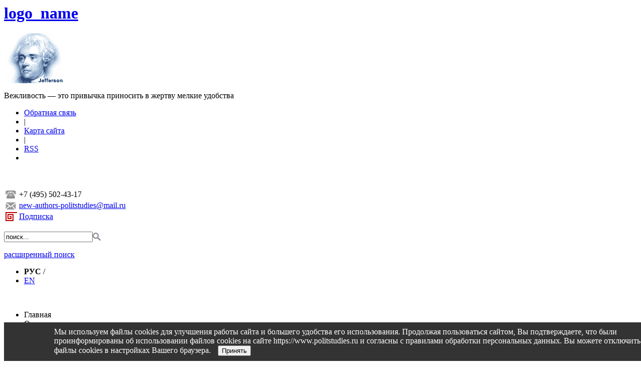

--- FILE ---
content_type: text/html; charset=windows-1251
request_url: https://www.politstudies.ru/index.php?page_id=453&id=4308&jid=&jj=
body_size: 6884
content:
<head></head><body><!DOCTYPE HTML PUBLIC "-//W3C//DTD HTML 4.0 Transitional//EN" "https://www.w3.org/TR/xhtml1/DTD/xhtml1-strict.dtd">
<html xmlns="https://www.w3.org/1999/xhtml" xml:lang="ru-ru" lang="ru-ru" dir="ltr" >
<head>
	<meta name="robots" content="index, follow" />
<title>Формирование национально-государственной идентичности российской молодежи</title>   <meta http-equiv="Content-Type" content="text/html; charset=windows-1251">
	<meta name="keywords" content="">
	<meta name="description" content="">
	
	<link type="text/css" href="/css/style.css" rel="stylesheet"/>
	<link type="text/css" href="/css/menu.css" rel="stylesheet"/>
	
	<script type="text/javascript" src="/js/jquery-1.10.1.min.js" ></script><!--equal-->
	<script type="text/javascript" src="/js/maxheight.js" ></script><!--equal-->
	<script type="text/javascript" src="/js/custom.js" ></script><!--equal-->

	
	<!--[if IE 7.0]>
	<link rel="stylesheet" type="text/css" href="css/style_ie7.css" />
	<![endif]-->
	
	<script>
  (function(i,s,o,g,r,a,m){i['GoogleAnalyticsObject']=r;i[r]=i[r]||function(){
  (i[r].q=i[r].q||[]).push(arguments)},i[r].l=1*new Date();a=s.createElement(o),
  m=s.getElementsByTagName(o)[0];a.async=1;a.src=g;m.parentNode.insertBefore(a,m)
  })(window,document,'script','//www.google-analytics.com/analytics.js','ga');

  ga('create', 'UA-58030760-1', 'auto');
  ga('send', 'pageview');

</script>
</head>
<body id="container">
	<div id="container" class="wrapper" >
			<div id="header">
				<div id="logo">
					<h1 class="logo_main">
						
						<a href="/">logo_name</a>
  						 
		</h1>
				</div><!-- end #logo -->
				<div id="random">
					<p><img alt="" width="120" height="100" src="/files/Image/wisdom/jefferson.gif" /></p>Вежливость — это привычка приносить в жертву мелкие удобства				</div>
				<div class="fright">
					<nav>
						<ul class="menutop">
<li ><a alt="Обратная связь" href=/index.php?page_id=465>Обратная связь</a></li><li class='subseparator'>|</li><li ><a alt="Карта сайта" href=/index.php?page_id=417>Карта сайта</a></li><li class='subseparator'>|</li><li ><a alt="RSS" href=/rssgen.php>RSS</a></li><li class='subseparator'>&nbsp;</li></ul>
					</nav>
					<div class="cleaner">&nbsp;</div>
					<br />
					<div id="info">
						<table>
							<tr>
								<td>
									<img src="/images/phone.png" />
								</td>
								<td>
									+7 (495) 502-43-17								</td>
							</tr>
							<tr>
								<td>
									<img src="/images/mail.png" />
								</td>
								<td>
									<a href='mailto:new-authors-politstudies@mail.ru'>new-authors-politstudies@mail.ru</a>
								</td>
							</tr>
						<!--	<tr>
								<td>
									<img src="/images/cart.png" />
								</td>
								<td>
									<a title='Интернет-магазин читателей и авторов журнала «Полис. Политические исследования»' href="https://www.polismag.ru">www.polismag.ru</a>
								</td>
							</tr>-->
							<tr>
								<td>
									<img src="/images/zavitok.png" />
								</td>
								<td>
								<a title='Подписка' href=/index.php?page_id=486>Подписка</a>									
								</td>
							</tr>
						</table>
					</div>
					<div class="cleaner">&nbsp;</div>
					<div id="search">
						
<script language="JavaScript">

function sw_search()
{
    var st=document.getElementById('spisok_search').style;
    if (st.display=='none')
       st.display='block';
    else
       st.display='none';
}
</script>


   <form action="/search.html" method="GET" id="sear">
   <table cellpadding=0 cellspacing=0>
		<tr>
			<td>
							 <input id="search_txt" type="text" name="search" size=20 value="поиск..." onblur="if(this.value=='') this.value='поиск...';" onfocus="if(this.value=='поиск...') this.value='';" />
			 </td>
			 <td width="100%" align="left">
				 <a id="search_btn" style='cursor:pointer;cursor:hand; text-decoration:none;' onclick="document.getElementById('sear').submit();">
				    <span>
				          <img src="/images/search.png" />
			    	</span>
			</td>
			<!--
			<td width="21" style="border-left:white solid 1px;">
		        <a style='cursor:pointer;cursor:hand;' onClick=sw_search()><img src="/image/search.png" title="Выбрать, где искать" border="0"></a>
	        </td> /-->
	  	</tr>

  	</table>

<!--		<div id='spisok_search' style="text-align:left;background-color:#ffffff;padding:1 2 2 1;display:none;color:#303030;">
		<div style='float:left;height: 40px;'>
			Выберите:&nbsp;&nbsp;
		</div>
			<a  style='cursor:pointer;cursor:hand;color:#303030;' onClick="location = '/search.php?search='+document.getElementById('search_txt').value; ">
			   &rarr; на сайте
			</a> <br />
			<a  style='cursor:pointer;cursor:hand;color:#303030;' onClick="location = '/index.php?page_id=652&search='+document.getElementById('search_txt').value; ">
			   &rarr; в публикациях
			</a>  <br />


		</div>
/-->
   </form>
					</div><!-- end #search --> 
				<div id="advanced_search">
				<a href='/index.php?page_id=518'>расширенный поиск</a>				</div>				
				<div id="navigation2">
					<div id="menuSocial">
						<ul>
							<li>
							<b>РУС</b> /					
							</li>				
							<li>
		<a style='text-decoration:underline;' href=/en/index.php?page_id=453&id=4308&jid=&jj=>EN</a>								
							</li>
						</ul>
					</div><!-- end #menuSocial -->
							</div><!-- end #navigation2 -->
					
				</div>
				<div class="cleaner">&nbsp;</div>
				<div id="navigation">
					<div class="dropdown" id="menu">
						<ul id="topnav" class="clearfix"><li id='nav'   class='first-level' ><a class='first-level '  id="m" onmouseout="this.id='m';" onmouseover="this.id='over_m';" onclick="document.location='/index.php?page_id=426'" nowrap="nowrap">Главная</a><li id='nav'   class='first-level' ><a class='first-level '  id="m" onmouseout="this.id='m';" onmouseover="this.id='over_m';" onclick="document.location='/index.php?page_id=448'" nowrap="nowrap">О журнале</a><div style="margin-left: -17px;" class="topnav-dd-outer topnav-dd-outer-featured topnav-dd-outer-one-col-featured"><div class="topnav-dd-inner clearfix"><ul class="one-col clearfix">
				<li><a href=/index.php?page_id=513>О журнале</a>
				</li>  
				<li><a href=/index.php?page_id=521>Об издателе</a>
				</li>  
				<li><a href=/index.php?page_id=507>Публикационная этика</a>
				</li>  
				<li><a href=/index.php?page_id=470>Содержательно-тематический профиль журнала </a>
				</li>  
				<li><a href=/index.php?page_id=482>Редакционная политика</a>
				</li>  
				<li><a href=/index.php?page_id=471>Учредители</a>
				</li>  
				<li><a href=/index.php?page_id=472>Международный консультативный совет</a>
				</li>  
				<li><a href=/index.php?page_id=476>Редакционная коллегия</a>
				</li>  
				<li><a href=/index.php?page_id=491>Редакция</a>
				</li>  
				<li><a href=/index.php?page_id=540>Товарный знак</a>
				</li>  </ul><ul class="three-col clearfix"></li>  </li>  </li>  </li>  </li>  </li>  </li>  </li>  </li>  </li>  </ul>			<div id="nav-media-center-feature" class="topnav-feature">
				<div class="cp_tile ">
					<div id="block-nodeblock-43333" class="clear-block block block-nodeblock ">
						<div class="content">
														<p>
								<a style="float: right;" href="">
								 <p><img width="188" height="138" alt="" src="/files/Image/pic_journal(1).jpg" /></p>								</a>
							</p>
						</div>
					</div>
				</div>
			</div>

		</div>

	</div><!--/ .topnav-dd-outer, .topnav-dd-inner -->
</li><li id='nav'   class='first-level' ><a class='first-level '  id="m" onmouseout="this.id='m';" onmouseover="this.id='over_m';" onclick="document.location='/index.php?page_id=481'" nowrap="nowrap">Текущий номер</a><div style="margin-left: -17px;" class="topnav-dd-outer topnav-dd-outer-featured topnav-dd-outer-one-col-featured"><div class="topnav-dd-inner clearfix"><ul class="one-col clearfix">
				<li><a href=/index.php?page_id=489>Содержание номера</a>
				</li>  
				<li><a href=/index.php?page_id=490>Представляю номер</a>
				</li>  </ul>			<div id="nav-media-center-feature" class="topnav-feature">
				<div class="cp_tile ">
					<div id="block-nodeblock-43333" class="clear-block block block-nodeblock ">
						<div class="content">
														<p>
								<a style="float: right;" href="">
								 <p><img src="/files/Image/Polis-2025-6-cover1.jpg" width="146" height="187" alt="" /></p>								</a>
							</p>
						</div>
					</div>
				</div>
			</div>

		</div>

	</div><!--/ .topnav-dd-outer, .topnav-dd-inner -->
</li><li id='nav'   class='first-level' ><a class='first-level '  id="m" onmouseout="this.id='m';" onmouseover="this.id='over_m';" onclick="document.location='/index.php?page_id=462'" nowrap="nowrap">Архив журнала</a><div style="margin-left: -17px;" class="topnav-dd-outer topnav-dd-outer-featured topnav-dd-outer-one-col-featured"><div class="topnav-dd-inner clearfix"><ul class="one-col clearfix">
				<li><a href=/index.php?page_id=473>Архив</a>
				</li>  
				<li><a href=/index.php?page_id=468>Оглавления по годам</a>
				</li>  
				<li><a href=/index.php?page_id=501>По годам по алфавиту</a>
				</li>  
				<li><a href=/index.php?page_id=514>Статьи в открытом доступе</a>
				</li>  
				<li><a href=/index.php?page_id=502>Указатель статей</a>
				</li>  </ul>			<div id="nav-media-center-feature" class="topnav-feature">
				<div class="cp_tile ">
					<div id="block-nodeblock-43333" class="clear-block block block-nodeblock ">
						<div class="content">
														<p>
								<a style="float: right;" href="">
								 <p><img alt="" src="/files/Image/archive.jpg" width="188" height="144" /></p>								</a>
							</p>
						</div>
					</div>
				</div>
			</div>

		</div>

	</div><!--/ .topnav-dd-outer, .topnav-dd-inner -->
</li><li id='nav'   class='first-level' ><a class='first-level '  id="m" onmouseout="this.id='m';" onmouseover="this.id='over_m';" onclick="document.location='/index.php?page_id=463'" nowrap="nowrap">Авторский указатель</a><div style="margin-left: -219px;" class="topnav-dd-outer topnav-dd-outer-featured topnav-dd-outer-one-col-featured"><div class="topnav-dd-inner clearfix"><ul class="one-col clearfix">
				<li><a href=/index.php?page_id=474>Авторский указатель</a>
				</li>  
				<li><a href=/index.php?page_id=500>Постоянные авторы</a>
				</li>  </ul>			<div id="nav-media-center-feature" class="topnav-feature">
				<div class="cp_tile ">
					<div id="block-nodeblock-43333" class="clear-block block block-nodeblock ">
						<div class="content">
														<p>
								<a style="float: right;" href="">
								 <p><img alt="" width="120" height="91" src="/files/Image/author_index2.jpg" /></p>								</a>
							</p>
						</div>
					</div>
				</div>
			</div>

		</div>

	</div><!--/ .topnav-dd-outer, .topnav-dd-inner -->
</li><li id='nav'   class='first-level' ><a class='first-level '  id="m" onmouseout="this.id='m';" onmouseover="this.id='over_m';" onclick="document.location='/index.php?page_id=464'" nowrap="nowrap">Список рубрик</a><div style="margin-left: -297px;" class="topnav-dd-outer topnav-dd-outer-featured topnav-dd-outer-one-col-featured"><div class="topnav-dd-inner clearfix"><ul class="one-col clearfix">
				<li><a href=/index.php?page_id=475>Список рубрик</a>
				</li>  
				<li><a href=/index.php?page_id=493>Статьи за год</a>
				</li>  </ul>			<div id="nav-media-center-feature" class="topnav-feature">
				<div class="cp_tile ">
					<div id="block-nodeblock-43333" class="clear-block block block-nodeblock ">
						<div class="content">
														<p>
								<a style="float: right;" href="">
								 <p><img width="128" height="114" alt="" src="/files/Image/rubric.jpg" /></p>								</a>
							</p>
						</div>
					</div>
				</div>
			</div>

		</div>

	</div><!--/ .topnav-dd-outer, .topnav-dd-inner -->
</li><li id='nav'   class='first-level' ><a class='first-level '  id="m" onmouseout="this.id='m';" onmouseover="this.id='over_m';" onclick="document.location='/index.php?page_id=478'" nowrap="nowrap">Авторам</a><div style="margin-left: -375px;" class="topnav-dd-outer topnav-dd-outer-featured topnav-dd-outer-one-col-featured"><div class="topnav-dd-inner clearfix"><ul class="one-col clearfix">
				<li><a href=/index.php?page_id=525>Система рецензирования</a>
				</li>  
				<li><a href=/index.php?page_id=484>Этические принципы авторов журнала</a>
				</li>  
				<li><a href=/index.php?page_id=485>Этические принципы рецензирования</a>
				</li>  
				<li><a href=/index.php?page_id=479>К сведению авторов</a>
				</li>  
				<li><a href=/index.php?page_id=480>Оформление статьи</a>
				</li>  
				<li><a href=/index.php?page_id=546>Политика конфиденциальности персональных данных</a>
				</li>  
				<li><a href=/index.php?page_id=499>Отправить статью</a>
				</li>  </ul>			<div id="nav-media-center-feature" class="topnav-feature">
				<div class="cp_tile ">
					<div id="block-nodeblock-43333" class="clear-block block block-nodeblock ">
						<div class="content">
														<p>
								<a style="float: right;" href="">
								 <p><img alt="" width="188" height="125" src="/files/Image/authors.jpg" /></p>								</a>
							</p>
						</div>
					</div>
				</div>
			</div>

		</div>

	</div><!--/ .topnav-dd-outer, .topnav-dd-inner -->
</li><li id='nav'   class='first-level' ><a class='first-level '  id="m" onmouseout="this.id='m';" onmouseover="this.id='over_m';" onclick="document.location='/index.php?page_id=486'" nowrap="nowrap">Подписка</a><div style="margin-left: -362px;" class="topnav-dd-outer topnav-dd-outer-featured topnav-dd-outer-one-col-featured"><div class="topnav-dd-inner clearfix"><ul class="one-col clearfix">
				<li><a href=/index.php?page_id=487>Подписные агентства</a>
				</li>  </ul>			<div id="nav-media-center-feature" class="topnav-feature">
				<div class="cp_tile ">
					<div id="block-nodeblock-43333" class="clear-block block block-nodeblock ">
						<div class="content">
														<p>
								<a style="float: right;" href="">
								 <p><img alt="" width="100" height="119" src="/files/Image/podpiska.jpg" /></p>								</a>
							</p>
						</div>
					</div>
				</div>
			</div>

		</div>

	</div><!--/ .topnav-dd-outer, .topnav-dd-inner -->
</li>
<li class="cleaner">&nbsp;</li>
</ul>
					</div><!-- end #menu -->
				</div><!-- end #navigation -->

		</div> <!-- end #header -->
		<div id="frame"> 
	<div id="content">
	<div id="maintext">
					<h2>
								<span class="current"></span>
			</h2>
						
		<div id='printbutton'><a href='/index.php?page_id=453&id=4308&jid=&jj=&printmode'><img src='/images/printer.jpg' alt='print' /> версия для печати</a></div><h1>Формирование национально-государственной идентичности российской молодежи</h1>			<br /><div class='jarticle'><div class='autors_a'><h3><a  href=/index.php?page_id=458&id=1384&jid=4294&jj=85>Евгеньева Т. В.</a>,</h3><p>кандидат исторических наук, доцент, доцент кафедры социологии и психологии политики факультета политологии, МГУ им. М.В. Ломоносова; профессор департамента политологии и массовой коммуникации факультета социологии и политологии, Финансовый университет при правительстве Российской федерации, Москва, <a href='mailto:etv@mail.ru'>etv@mail.ru</a></p><br /><a target=_blank href='https://elibrary.ru/author_profile.asp?authorid=76115'>elibrary_id: 76115</a> | <a  target=_blank href='https://orcid.org/0000-0002-4711-5476'>ORCID: 0000-0002-4711-5476</a> | <a  target=_blank href='https://www.researcherid.com/rid/J-1957-2018'>RESEARCHER_ID: J-1957-2018</a><br /><h3><a  href=/index.php?page_id=458&id=1385&jid=4294&jj=85>Титов В. В.</a>,</h3><p>Кандидат политических наук, старший научный сотрудник кафедры социологии и психологии политики факультета политологии МГУ им. М.В.Ломоносова., <a href='mailto:titov-msu@mail.ru'>titov-msu@mail.ru</a></p></div><br /><div class='jrubric_a'><b>Рубрика</b>: <a href=/index.php?page_id=461&id=4304>Субдисциплина: Политическая психология</a></div><br /><div style='padding:2px;border:1px solid #e2e2e2;background-color:#f4f4f4;'> Правильная ссылка на статью: <br /><br /><h3>Евгеньева Т. В., Титов В. В. Формирование национально-государственной идентичности российской молодежи. – Полис. Политические исследования. 2010. №  4. С. 122-134</h3></div><br /><div class='jrubric_a'><b>Аннотация</b></div><div class='annot_text'><p>Статья рассматривает такой важный аспект политико-психологической эволюции российского социума, как формирование национально-государственных самоидентификаций молодого поколения в современной России. Авторы подчеркивают, что существующая специфика национально-государственной идентичности российской молодежи связана как с последствиями &laquo;кризиса идентичности&raquo;, разразившегося в 90-е гг. прошлого столетия, так и со слабостью ценностных, когнитивных и символический оснований гражданского самосознания российских граждан.</p></div><div class='jrubric_a'><b>Ключевые слова</b></div><div class='annot_text'>Россия; молодежь; идентичность; образы; символы; ценности; регион; этничность; конструирование.</div><br /><div class='jrubric_a'><img src=/files/Image/pdf.png />&nbsp;<a title='скачать бесплатно' href="/files/File/2010/4/10.pdf">Текст статьи</a> </div></div><hr /><div class='jrubric0'>Содержание номера <a href=/index.php?page_id=452&jid=4294&jj=85>№ 4, 2010</a></div><span class="Z3988" title="ctx_ver=Z39.88-2004&amp;rft_val_fmt=info%3Aofi%2Ffmt%3Akev%3Amtx%3Ajournal&amp;rft.title=Формирование национально-государственной идентичности российской молодежи&amp;rft.atitle=Формирование национально-государственной идентичности российской молодежи&amp;rft.genre=&amp;rft.jtitle=Полис. Политические исследования&amp;rft.volume=&amp;rft.journal=Полис. Политические исследования&amp;rft.abstract=<p>Статья рассматривает такой важный аспект политико-психологической эволюции российского социума, как формирование национально-государственных самоидентификаций молодого поколения в современной России. Авторы подчеркивают, что существующая специфика национально-государственной идентичности российской молодежи связана как с последствиями &laquo;кризиса идентичности&raquo;, разразившегося в 90-е гг. прошлого столетия, так и со слабостью ценностных, когнитивных и символический оснований гражданского самосознания российских граждан.</p>&amp;rft.issue=4&amp;rft.spage=122&amp;rft.epage=134&amp;rft.tpage=122-134&amp;rft.number=&amp;rft.year=2010&amp;rft.issn=0321-2017&amp;rft.shorttitle=Полис. Политические исследования&amp;rft.subject=Россия; молодежь; идентичность; образы; символы; ценности; регион; этничность; конструирование&amp;rft.pub=&amp;rfr_id=info%3Asid%2Fwww.politstudies.ru%3A&amp;rft.date=2010&amp;rft.au=Татьяна Васильевна Евгеньева&amp;rft.au=Виктор Валериевич Титов"></span><h3>Возможно, Вас заинтересуют:</h3><br />Пушкарева Г. В., <br /><a href=/article/5314 title='Идеи и ценности как способ конструирования символического пространства национальной идентичности' >Идеи и ценности как способ конструирования символического пространства национальной идентичности. – Полис. Политические исследования.  2017. №5 </a><br /><br />Звягельская И. Д., <br /><a href=/article/5490 title='Символы и ценности в международных отношениях на Ближнем Востоке' >Символы и ценности в международных отношениях на Ближнем Востоке. – Полис. Политические исследования.  2019. №1 </a><br /><br />Шестопал Е. Б., <br /><a href=/article/4949 title='Четверть века политических реформ в России с точки зрения психологии' >Четверть века политических реформ в России с точки зрения психологии. – Полис. Политические исследования.  2015. №1 </a><br /><br />Самаркина И. В., Башмаков И. С., <br /><a href=/article/5763 title='Локальная идентичность: механизмы конвертации в конструктивные социально-политические практики молодежи' >Локальная идентичность: механизмы конвертации в конструктивные социально-политические практики молодежи. – Полис. Политические исследования.  2021. №2 </a><br /><br />Евгеньева Т. В., Смулькина Н. В., Цымбал И. А., <br /><a href=/article/5689 title='Место России в мире в восприятии рядовых граждан: идентификационное измерение' >Место России в мире в восприятии рядовых граждан: идентификационное измерение. – Полис. Политические исследования.  2020. №4 </a><br /><hr />	</div> <!-- #main /-->
	<div id="sidebartext">
		<div class="darkblue "><div class='title'><h2>Авторам</h2></div><div class='block '><table width="100%" cellspacing="1" cellpadding="1" border="0">
    <tbody>
        <tr>
            <td valign="top"><a href="/index.php?page_id=499"><img alt="" src="/files/Image/send(1).jpg" width="130" height="105" /></a></td>
            <td>&nbsp;&nbsp;&nbsp;&nbsp;</td>
            <td width="100%" valign="top">
            <ul>
                <li><a target="_blank" href="/index.php?page_id=499">Отправить статью</a></li>
                <li><a target="_blank" href="/index.php?page_id=479">К сведению авторов</a></li>
                <li><a href="/form-article.html">Оформление статьи</a></li>
            </ul>
            </td>
        </tr>
    </tbody>
</table></div></div><div class='cleaner'>&nbsp;</div>
<div class="darkblue "><div class='title'><h2>Рекомендуем статью</h2></div><div class='block '><table><tr><td valign=top><img border=1 align=baseline src=/files/Image/polis_trade(1).jpg /></td><td>&nbsp;&nbsp;&nbsp;</td><td valign=bottom><h2>Рекомендуем статью</h2></td><tr></table><br /><br /><h3>Полис. Политические исследования<br />1 2005</h3><br /><em><a href=/index.php?page_id=458&id=131>Гельман В. Я.</a></em><br /><a href=/article/3508>Уроки украинского</a><br /><br /><img align-absmiddle src=/files/Image/pdf.png>&nbsp;<a href="https://www.politstudies.ru/files/File/2005/1/Polis-2005-1-Gelman.pdf" target="_blank">Текст статьи</a></div></div><div class='cleaner'>&nbsp;</div>
<div class="darkblue blueblock "><div class='title'><h2>Архив номеров</h2></div><div class='block '><p align=center><table><tr><td>&nbsp;&nbsp;&nbsp;<a href=/index.php?page_id=501&year=2025>2025</a>&nbsp;&nbsp;&nbsp;</td><td>&nbsp;&nbsp;&nbsp;<a href=/index.php?page_id=501&year=2024>2024</a>&nbsp;&nbsp;&nbsp;</td><td>&nbsp;&nbsp;&nbsp;<a href=/index.php?page_id=501&year=2023>2023</a>&nbsp;&nbsp;&nbsp;</td><td>&nbsp;&nbsp;&nbsp;<a href=/index.php?page_id=501&year=2022>2022</a>&nbsp;&nbsp;&nbsp;</td><td>&nbsp;&nbsp;&nbsp;<a href=/index.php?page_id=501&year=2021>2021</a>&nbsp;&nbsp;&nbsp;</td></tr><tr><td>&nbsp;&nbsp;&nbsp;<a href=/index.php?page_id=501&year=2020>2020</a>&nbsp;&nbsp;&nbsp;</td><td>&nbsp;&nbsp;&nbsp;<a href=/index.php?page_id=501&year=2019>2019</a>&nbsp;&nbsp;&nbsp;</td><td>&nbsp;&nbsp;&nbsp;<a href=/index.php?page_id=501&year=2018>2018</a>&nbsp;&nbsp;&nbsp;</td><td>&nbsp;&nbsp;&nbsp;<a href=/index.php?page_id=501&year=2017>2017</a>&nbsp;&nbsp;&nbsp;</td><td>&nbsp;&nbsp;&nbsp;<a href=/index.php?page_id=501&year=2016>2016</a>&nbsp;&nbsp;&nbsp;</td></tr><tr><td>&nbsp;&nbsp;&nbsp;<a href=/index.php?page_id=501&year=2015>2015</a>&nbsp;&nbsp;&nbsp;</td><td>&nbsp;&nbsp;&nbsp;<a href=/index.php?page_id=501&year=2014>2014</a>&nbsp;&nbsp;&nbsp;</td><td>&nbsp;&nbsp;&nbsp;<a href=/index.php?page_id=501&year=2013>2013</a>&nbsp;&nbsp;&nbsp;</td><td>&nbsp;&nbsp;&nbsp;<a href=/index.php?page_id=501&year=2012>2012</a>&nbsp;&nbsp;&nbsp;</td><td>&nbsp;&nbsp;&nbsp;<a href=/index.php?page_id=501&year=2011>2011</a>&nbsp;&nbsp;&nbsp;</td></tr><tr><td>&nbsp;&nbsp;&nbsp;<a href=/index.php?page_id=501&year=2010>2010</a>&nbsp;&nbsp;&nbsp;</td><td>&nbsp;&nbsp;&nbsp;<a href=/index.php?page_id=501&year=2009>2009</a>&nbsp;&nbsp;&nbsp;</td><td>&nbsp;&nbsp;&nbsp;<a href=/index.php?page_id=501&year=2008>2008</a>&nbsp;&nbsp;&nbsp;</td><td>&nbsp;&nbsp;&nbsp;<a href=/index.php?page_id=501&year=2007>2007</a>&nbsp;&nbsp;&nbsp;</td><td>&nbsp;&nbsp;&nbsp;<a href=/index.php?page_id=501&year=2006>2006</a>&nbsp;&nbsp;&nbsp;</td></tr><tr><td>&nbsp;&nbsp;&nbsp;<a href=/index.php?page_id=501&year=2005>2005</a>&nbsp;&nbsp;&nbsp;</td><td>&nbsp;&nbsp;&nbsp;<a href=/index.php?page_id=501&year=2004>2004</a>&nbsp;&nbsp;&nbsp;</td><td>&nbsp;&nbsp;&nbsp;<a href=/index.php?page_id=501&year=2003>2003</a>&nbsp;&nbsp;&nbsp;</td><td>&nbsp;&nbsp;&nbsp;<a href=/index.php?page_id=501&year=2002>2002</a>&nbsp;&nbsp;&nbsp;</td><td>&nbsp;&nbsp;&nbsp;<a href=/index.php?page_id=501&year=2001>2001</a>&nbsp;&nbsp;&nbsp;</td></tr><tr><td>&nbsp;&nbsp;&nbsp;<a href=/index.php?page_id=501&year=2000>2000</a>&nbsp;&nbsp;&nbsp;</td><td>&nbsp;&nbsp;&nbsp;<a href=/index.php?page_id=501&year=1999>1999</a>&nbsp;&nbsp;&nbsp;</td><td>&nbsp;&nbsp;&nbsp;<a href=/index.php?page_id=501&year=1998>1998</a>&nbsp;&nbsp;&nbsp;</td><td>&nbsp;&nbsp;&nbsp;<a href=/index.php?page_id=501&year=1997>1997</a>&nbsp;&nbsp;&nbsp;</td><td>&nbsp;&nbsp;&nbsp;<a href=/index.php?page_id=501&year=1996>1996</a>&nbsp;&nbsp;&nbsp;</td></tr><tr><td>&nbsp;&nbsp;&nbsp;<a href=/index.php?page_id=501&year=1995>1995</a>&nbsp;&nbsp;&nbsp;</td><td>&nbsp;&nbsp;&nbsp;<a href=/index.php?page_id=501&year=1994>1994</a>&nbsp;&nbsp;&nbsp;</td><td>&nbsp;&nbsp;&nbsp;<a href=/index.php?page_id=501&year=1993>1993</a>&nbsp;&nbsp;&nbsp;</td><td>&nbsp;&nbsp;&nbsp;<a href=/index.php?page_id=501&year=1992>1992</a>&nbsp;&nbsp;&nbsp;</td><td>&nbsp;&nbsp;&nbsp;<a href=/index.php?page_id=501&year=1991>1991</a>&nbsp;&nbsp;&nbsp;</td></tr><tr><tr></table></p>

</div></div><div class='cleaner'>&nbsp;</div>
 
	</div>
</div> <!-- #content /-->
				</div> <!-- frame /-->
				<div id="footer">
<p><a href="https://www.politstudies.ru/index.php?page_id=546">Политика конфиденциальности персональных данных</a></p>
<p>&copy;&nbsp;НП &laquo;Редакция журнала &quot;Полис&quot; (&quot;Политические исследования&quot;)&raquo;, 2025</p><a title='РЎС‚Р°СЂР°СЏ РІРµСЂСЃРёСЏ СЃР°Р№С‚Р°' href=http://old.politstudies.ru>Cтарая версия сайта</a>				</div>
			</div> <!-- wrapper /-->
		</div>
		<div id="back-top-wrapper" class="visible-desktop">
			<p id="back-top" style="display: none;">
				<a href="#top"><span>&nbsp;&nbsp;&nbsp;&nbsp;&nbsp;&nbsp;&nbsp;&nbsp;&nbsp;
				</span></a> 
			</p>
		</div>
		<div id="cookie-consent" style="position: fixed; bottom: 0; width: 95%; padding:20px; background-color: #333; color: white; padding: 10px; padding-left:100px;text-align: left; display: none;">
    Мы используем файлы cookies для улучшения работы сайта и большего удобства его использования. 
Продолжая пользоваться сайтом, Вы подтверждаете, что были проинформированы об использовании файлов cookies на сайте https://www.politstudies.ru и согласны с правилами обработки персональных данных.
Вы можете отключить файлы cookies в настройках Вашего браузера.
    <button id="accept-cookies" style="margin-left: 10px;color:black;">Принять</button>
</div>
<script>
    document.addEventListener("DOMContentLoaded", function() {
        // Проверяем, принял ли пользователь cookies
        if (!localStorage.getItem('cookiesAccepted')) {
            document.getElementById('cookie-consent').style.display = 'block';
        }

        document.getElementById('accept-cookies').addEventListener('click', function() {
            // Сохраняем выбор пользователя
            localStorage.setItem('cookiesAccepted', 'true');
            document.getElementById('cookie-consent').style.display = 'none';
        });
    });
</script>	
	</body>
</html>